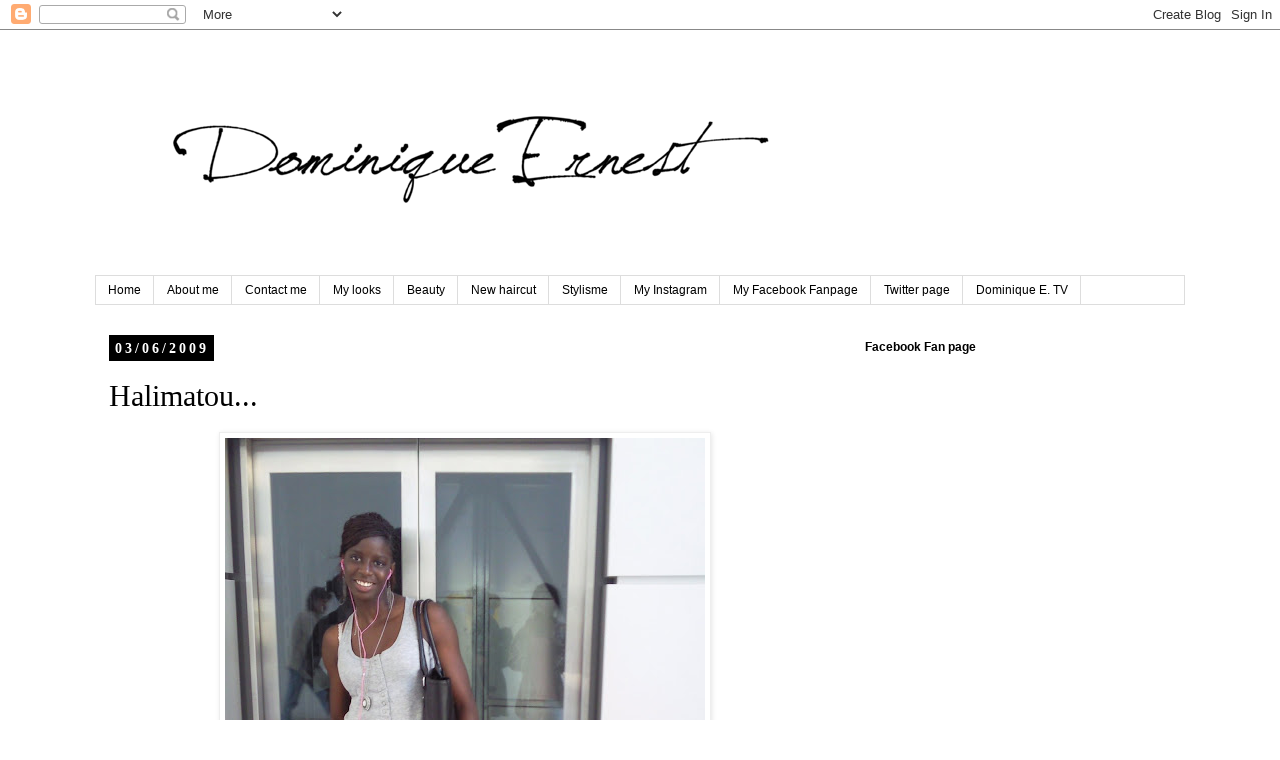

--- FILE ---
content_type: text/html; charset=UTF-8
request_url: https://www.dominique-ernest.com/2009/06/ralimette-like-model.html
body_size: 16237
content:
<!DOCTYPE html>
<html class='v2' dir='ltr' lang='fr'>
<head>
<link href='https://www.blogger.com/static/v1/widgets/335934321-css_bundle_v2.css' rel='stylesheet' type='text/css'/>
<meta content='width=1100' name='viewport'/>
<meta content='text/html; charset=UTF-8' http-equiv='Content-Type'/>
<meta content='blogger' name='generator'/>
<link href='https://www.dominique-ernest.com/favicon.ico' rel='icon' type='image/x-icon'/>
<link href='https://www.dominique-ernest.com/2009/06/ralimette-like-model.html' rel='canonical'/>
<link rel="alternate" type="application/atom+xml" title="Dominique Ernest - Atom" href="https://www.dominique-ernest.com/feeds/posts/default" />
<link rel="alternate" type="application/rss+xml" title="Dominique Ernest - RSS" href="https://www.dominique-ernest.com/feeds/posts/default?alt=rss" />
<link rel="service.post" type="application/atom+xml" title="Dominique Ernest - Atom" href="https://www.blogger.com/feeds/8527833205142882133/posts/default" />

<link rel="alternate" type="application/atom+xml" title="Dominique Ernest - Atom" href="https://www.dominique-ernest.com/feeds/4485077493273876069/comments/default" />
<!--Can't find substitution for tag [blog.ieCssRetrofitLinks]-->
<link href='https://blogger.googleusercontent.com/img/b/R29vZ2xl/AVvXsEhuCj9ePIgOZ_AxFm2or1b41nJnnWYS13Tvwk7OxzYQUy7TYMkVlH29Be5RCBrcAglvUAyJc3Np-Afv2J8fw_Ol44-DSoGa9mNOjM9E31JWLD6tIXIu53_5WObJ95UbtEx6sURPfuP8i8k/s640/Photo0278.jpg' rel='image_src'/>
<meta content='https://www.dominique-ernest.com/2009/06/ralimette-like-model.html' property='og:url'/>
<meta content='Halimatou...' property='og:title'/>
<meta content='    ' property='og:description'/>
<meta content='https://blogger.googleusercontent.com/img/b/R29vZ2xl/AVvXsEhuCj9ePIgOZ_AxFm2or1b41nJnnWYS13Tvwk7OxzYQUy7TYMkVlH29Be5RCBrcAglvUAyJc3Np-Afv2J8fw_Ol44-DSoGa9mNOjM9E31JWLD6tIXIu53_5WObJ95UbtEx6sURPfuP8i8k/w1200-h630-p-k-no-nu/Photo0278.jpg' property='og:image'/>
<title>Dominique Ernest: Halimatou...</title>
<style id='page-skin-1' type='text/css'><!--
/*
-----------------------------------------------
Blogger Template Style
Name:     Simple
Designer: Blogger
URL:      www.blogger.com
----------------------------------------------- */
/* Content
----------------------------------------------- */
body {
font: normal normal 14px 'Times New Roman', Times, FreeSerif, serif;
color: #000000;
background: #ffffff none repeat scroll top left;
padding: 0 0 0 0;
}
html body .region-inner {
min-width: 0;
max-width: 100%;
width: auto;
}
h2 {
font-size: 22px;
}
a:link {
text-decoration:none;
color: #000000;
}
a:visited {
text-decoration:none;
color: #888888;
}
a:hover {
text-decoration:underline;
color: #000000;
}
.body-fauxcolumn-outer .fauxcolumn-inner {
background: transparent none repeat scroll top left;
_background-image: none;
}
.body-fauxcolumn-outer .cap-top {
position: absolute;
z-index: 1;
height: 400px;
width: 100%;
}
.body-fauxcolumn-outer .cap-top .cap-left {
width: 100%;
background: transparent none repeat-x scroll top left;
_background-image: none;
}
.content-outer {
-moz-box-shadow: 0 0 0 rgba(0, 0, 0, .15);
-webkit-box-shadow: 0 0 0 rgba(0, 0, 0, .15);
-goog-ms-box-shadow: 0 0 0 #333333;
box-shadow: 0 0 0 rgba(0, 0, 0, .15);
margin-bottom: 1px;
}
.content-inner {
padding: 10px 40px;
}
.content-inner {
background-color: #ffffff;
}
/* Header
----------------------------------------------- */
.header-outer {
background: transparent none repeat-x scroll 0 -400px;
_background-image: none;
}
.Header h1 {
font: normal normal 14px 'Trebuchet MS',Trebuchet,Verdana,sans-serif;
color: #000000;
text-shadow: 0 0 0 rgba(0, 0, 0, .2);
}
.Header h1 a {
color: #000000;
}
.Header .description {
font-size: 18px;
color: #000000;
}
.header-inner .Header .titlewrapper {
padding: 22px 0;
}
.header-inner .Header .descriptionwrapper {
padding: 0 0;
}
/* Tabs
----------------------------------------------- */
.tabs-inner .section:first-child {
border-top: 0 solid #dddddd;
}
.tabs-inner .section:first-child ul {
margin-top: -1px;
border-top: 1px solid #dddddd;
border-left: 1px solid #dddddd;
border-right: 1px solid #dddddd;
}
.tabs-inner .widget ul {
background: transparent none repeat-x scroll 0 -800px;
_background-image: none;
border-bottom: 1px solid #dddddd;
margin-top: 0;
margin-left: -30px;
margin-right: -30px;
}
.tabs-inner .widget li a {
display: inline-block;
padding: .6em 1em;
font: normal normal 12px 'Trebuchet MS', Trebuchet, Verdana, sans-serif;
color: #000000;
border-left: 1px solid #ffffff;
border-right: 1px solid #dddddd;
}
.tabs-inner .widget li:first-child a {
border-left: none;
}
.tabs-inner .widget li.selected a, .tabs-inner .widget li a:hover {
color: #000000;
background-color: #eeeeee;
text-decoration: none;
}
/* Columns
----------------------------------------------- */
.main-outer {
border-top: 0 solid transparent;
}
.fauxcolumn-left-outer .fauxcolumn-inner {
border-right: 1px solid transparent;
}
.fauxcolumn-right-outer .fauxcolumn-inner {
border-left: 1px solid transparent;
}
/* Headings
----------------------------------------------- */
div.widget > h2,
div.widget h2.title {
margin: 0 0 1em 0;
font: normal bold 12px 'Trebuchet MS',Trebuchet,Verdana,sans-serif;
color: #000000;
}
/* Widgets
----------------------------------------------- */
.widget .zippy {
color: #999999;
text-shadow: 2px 2px 1px rgba(0, 0, 0, .1);
}
.widget .popular-posts ul {
list-style: none;
}
/* Posts
----------------------------------------------- */
h2.date-header {
font: normal bold 14px 'Times New Roman', Times, FreeSerif, serif;
}
.date-header span {
background-color: #000000;
color: #ffffff;
padding: 0.4em;
letter-spacing: 3px;
margin: inherit;
}
.main-inner {
padding-top: 35px;
padding-bottom: 65px;
}
.main-inner .column-center-inner {
padding: 0 0;
}
.main-inner .column-center-inner .section {
margin: 0 1em;
}
.post {
margin: 0 0 45px 0;
}
h3.post-title, .comments h4 {
font: normal normal 30px 'Times New Roman', Times, FreeSerif, serif;
margin: .75em 0 0;
}
.post-body {
font-size: 110%;
line-height: 1.4;
position: relative;
}
.post-body img, .post-body .tr-caption-container, .Profile img, .Image img,
.BlogList .item-thumbnail img {
padding: 2px;
background: #ffffff;
border: 1px solid #eeeeee;
-moz-box-shadow: 1px 1px 5px rgba(0, 0, 0, .1);
-webkit-box-shadow: 1px 1px 5px rgba(0, 0, 0, .1);
box-shadow: 1px 1px 5px rgba(0, 0, 0, .1);
}
.post-body img, .post-body .tr-caption-container {
padding: 5px;
}
.post-body .tr-caption-container {
color: #000000;
}
.post-body .tr-caption-container img {
padding: 0;
background: transparent;
border: none;
-moz-box-shadow: 0 0 0 rgba(0, 0, 0, .1);
-webkit-box-shadow: 0 0 0 rgba(0, 0, 0, .1);
box-shadow: 0 0 0 rgba(0, 0, 0, .1);
}
.post-header {
margin: 0 0 1.5em;
line-height: 1.6;
font-size: 90%;
}
.post-footer {
margin: 20px -2px 0;
padding: 5px 10px;
color: #666666;
background-color: #eeeeee;
border-bottom: 1px solid #eeeeee;
line-height: 1.6;
font-size: 90%;
}
#comments .comment-author {
padding-top: 1.5em;
border-top: 1px solid transparent;
background-position: 0 1.5em;
}
#comments .comment-author:first-child {
padding-top: 0;
border-top: none;
}
.avatar-image-container {
margin: .2em 0 0;
}
#comments .avatar-image-container img {
border: 1px solid #eeeeee;
}
/* Comments
----------------------------------------------- */
.comments .comments-content .icon.blog-author {
background-repeat: no-repeat;
background-image: url([data-uri]);
}
.comments .comments-content .loadmore a {
border-top: 1px solid #999999;
border-bottom: 1px solid #999999;
}
.comments .comment-thread.inline-thread {
background-color: #eeeeee;
}
.comments .continue {
border-top: 2px solid #999999;
}
/* Accents
---------------------------------------------- */
.section-columns td.columns-cell {
border-left: 1px solid transparent;
}
.blog-pager {
background: transparent url(https://resources.blogblog.com/blogblog/data/1kt/simple/paging_dot.png) repeat-x scroll top center;
}
.blog-pager-older-link, .home-link,
.blog-pager-newer-link {
background-color: #ffffff;
padding: 5px;
}
.footer-outer {
border-top: 1px dashed #bbbbbb;
}
/* Mobile
----------------------------------------------- */
body.mobile  {
background-size: auto;
}
.mobile .body-fauxcolumn-outer {
background: transparent none repeat scroll top left;
}
.mobile .body-fauxcolumn-outer .cap-top {
background-size: 100% auto;
}
.mobile .content-outer {
-webkit-box-shadow: 0 0 3px rgba(0, 0, 0, .15);
box-shadow: 0 0 3px rgba(0, 0, 0, .15);
}
.mobile .tabs-inner .widget ul {
margin-left: 0;
margin-right: 0;
}
.mobile .post {
margin: 0;
}
.mobile .main-inner .column-center-inner .section {
margin: 0;
}
.mobile .date-header span {
padding: 0.1em 10px;
margin: 0 -10px;
}
.mobile h3.post-title {
margin: 0;
}
.mobile .blog-pager {
background: transparent none no-repeat scroll top center;
}
.mobile .footer-outer {
border-top: none;
}
.mobile .main-inner, .mobile .footer-inner {
background-color: #ffffff;
}
.mobile-index-contents {
color: #000000;
}
.mobile-link-button {
background-color: #000000;
}
.mobile-link-button a:link, .mobile-link-button a:visited {
color: #ffffff;
}
.mobile .tabs-inner .section:first-child {
border-top: none;
}
.mobile .tabs-inner .PageList .widget-content {
background-color: #eeeeee;
color: #000000;
border-top: 1px solid #dddddd;
border-bottom: 1px solid #dddddd;
}
.mobile .tabs-inner .PageList .widget-content .pagelist-arrow {
border-left: 1px solid #dddddd;
}

--></style>
<style id='template-skin-1' type='text/css'><!--
body {
min-width: 1170px;
}
.content-outer, .content-fauxcolumn-outer, .region-inner {
min-width: 1170px;
max-width: 1170px;
_width: 1170px;
}
.main-inner .columns {
padding-left: 0;
padding-right: 350px;
}
.main-inner .fauxcolumn-center-outer {
left: 0;
right: 350px;
/* IE6 does not respect left and right together */
_width: expression(this.parentNode.offsetWidth -
parseInt("0") -
parseInt("350px") + 'px');
}
.main-inner .fauxcolumn-left-outer {
width: 0;
}
.main-inner .fauxcolumn-right-outer {
width: 350px;
}
.main-inner .column-left-outer {
width: 0;
right: 100%;
margin-left: -0;
}
.main-inner .column-right-outer {
width: 350px;
margin-right: -350px;
}
#layout {
min-width: 0;
}
#layout .content-outer {
min-width: 0;
width: 800px;
}
#layout .region-inner {
min-width: 0;
width: auto;
}
body#layout div.add_widget {
padding: 8px;
}
body#layout div.add_widget a {
margin-left: 32px;
}
--></style>
<link href='https://www.blogger.com/dyn-css/authorization.css?targetBlogID=8527833205142882133&amp;zx=dcc8070c-0bac-4257-af83-589f5f0ec00a' media='none' onload='if(media!=&#39;all&#39;)media=&#39;all&#39;' rel='stylesheet'/><noscript><link href='https://www.blogger.com/dyn-css/authorization.css?targetBlogID=8527833205142882133&amp;zx=dcc8070c-0bac-4257-af83-589f5f0ec00a' rel='stylesheet'/></noscript>
<meta name='google-adsense-platform-account' content='ca-host-pub-1556223355139109'/>
<meta name='google-adsense-platform-domain' content='blogspot.com'/>

<!-- data-ad-client=ca-pub-7471283792452403 -->

</head>
<body class='loading variant-simplysimple'>
<div class='navbar section' id='navbar' name='Navbar'><div class='widget Navbar' data-version='1' id='Navbar1'><script type="text/javascript">
    function setAttributeOnload(object, attribute, val) {
      if(window.addEventListener) {
        window.addEventListener('load',
          function(){ object[attribute] = val; }, false);
      } else {
        window.attachEvent('onload', function(){ object[attribute] = val; });
      }
    }
  </script>
<div id="navbar-iframe-container"></div>
<script type="text/javascript" src="https://apis.google.com/js/platform.js"></script>
<script type="text/javascript">
      gapi.load("gapi.iframes:gapi.iframes.style.bubble", function() {
        if (gapi.iframes && gapi.iframes.getContext) {
          gapi.iframes.getContext().openChild({
              url: 'https://www.blogger.com/navbar/8527833205142882133?po\x3d4485077493273876069\x26origin\x3dhttps://www.dominique-ernest.com',
              where: document.getElementById("navbar-iframe-container"),
              id: "navbar-iframe"
          });
        }
      });
    </script><script type="text/javascript">
(function() {
var script = document.createElement('script');
script.type = 'text/javascript';
script.src = '//pagead2.googlesyndication.com/pagead/js/google_top_exp.js';
var head = document.getElementsByTagName('head')[0];
if (head) {
head.appendChild(script);
}})();
</script>
</div></div>
<div class='body-fauxcolumns'>
<div class='fauxcolumn-outer body-fauxcolumn-outer'>
<div class='cap-top'>
<div class='cap-left'></div>
<div class='cap-right'></div>
</div>
<div class='fauxborder-left'>
<div class='fauxborder-right'></div>
<div class='fauxcolumn-inner'>
</div>
</div>
<div class='cap-bottom'>
<div class='cap-left'></div>
<div class='cap-right'></div>
</div>
</div>
</div>
<div class='content'>
<div class='content-fauxcolumns'>
<div class='fauxcolumn-outer content-fauxcolumn-outer'>
<div class='cap-top'>
<div class='cap-left'></div>
<div class='cap-right'></div>
</div>
<div class='fauxborder-left'>
<div class='fauxborder-right'></div>
<div class='fauxcolumn-inner'>
</div>
</div>
<div class='cap-bottom'>
<div class='cap-left'></div>
<div class='cap-right'></div>
</div>
</div>
</div>
<div class='content-outer'>
<div class='content-cap-top cap-top'>
<div class='cap-left'></div>
<div class='cap-right'></div>
</div>
<div class='fauxborder-left content-fauxborder-left'>
<div class='fauxborder-right content-fauxborder-right'></div>
<div class='content-inner'>
<header>
<div class='header-outer'>
<div class='header-cap-top cap-top'>
<div class='cap-left'></div>
<div class='cap-right'></div>
</div>
<div class='fauxborder-left header-fauxborder-left'>
<div class='fauxborder-right header-fauxborder-right'></div>
<div class='region-inner header-inner'>
<div class='header section' id='header' name='En-tête'><div class='widget Header' data-version='1' id='Header1'>
<div id='header-inner'>
<a href='https://www.dominique-ernest.com/' style='display: block'>
<img alt='Dominique Ernest' height='236px; ' id='Header1_headerimg' src='https://blogger.googleusercontent.com/img/b/R29vZ2xl/AVvXsEj7_Ysur-mlGGg7XO4xfb_3qWi6Og8xUzX1r5G0BHqeeSfXH9iueewGqRlZztT1Bda5AkBIL5EpLYt304pVs1T7V4S7iEXMU5knvu1alsuh2REdYysFKOhmt3rl55SU33b2lb7JReejKzg/s1600/dominique_72.png' style='display: block' width='734px; '/>
</a>
</div>
</div></div>
</div>
</div>
<div class='header-cap-bottom cap-bottom'>
<div class='cap-left'></div>
<div class='cap-right'></div>
</div>
</div>
</header>
<div class='tabs-outer'>
<div class='tabs-cap-top cap-top'>
<div class='cap-left'></div>
<div class='cap-right'></div>
</div>
<div class='fauxborder-left tabs-fauxborder-left'>
<div class='fauxborder-right tabs-fauxborder-right'></div>
<div class='region-inner tabs-inner'>
<div class='tabs section' id='crosscol' name='Toutes les colonnes'><div class='widget PageList' data-version='1' id='PageList1'>
<h2>Pages</h2>
<div class='widget-content'>
<ul>
<li>
<a href='https://www.dominique-ernest.com/'>Home</a>
</li>
<li>
<a href='https://www.dominique-ernest.com/p/about-me.html'>About me</a>
</li>
<li>
<a href='https://www.dominique-ernest.com/p/contact-me.html'>Contact me</a>
</li>
<li>
<a href='https://www.dominique-ernest.com/p/mes-looks.html'>My looks</a>
</li>
<li>
<a href='https://www.dominique-ernest.com/p/makeup.html'>Beauty</a>
</li>
<li>
<a href='https://www.dominique-ernest.com/p/tags.html'>New haircut</a>
</li>
<li>
<a href='https://www.dominique-ernest.com/p/blog-page_31.html'>Stylisme</a>
</li>
<li>
<a href='https://www.instagram.com/ernestdominique/?hl=fr'>My Instagram</a>
</li>
<li>
<a href='https://www.facebook.com/Dominique-Ernest-1957869921152151/'>My Facebook Fanpage</a>
</li>
<li>
<a href='https://twitter.com/Followmebutshut'>Twitter page</a>
</li>
<li>
<a href='https://www.youtube.com/channel/UCV0rk8GCuPMbd4NM_G8QyqA?view_as=subscriber'>Dominique E. TV</a>
</li>
</ul>
<div class='clear'></div>
</div>
</div></div>
<div class='tabs no-items section' id='crosscol-overflow' name='Cross-Column 2'></div>
</div>
</div>
<div class='tabs-cap-bottom cap-bottom'>
<div class='cap-left'></div>
<div class='cap-right'></div>
</div>
</div>
<div class='main-outer'>
<div class='main-cap-top cap-top'>
<div class='cap-left'></div>
<div class='cap-right'></div>
</div>
<div class='fauxborder-left main-fauxborder-left'>
<div class='fauxborder-right main-fauxborder-right'></div>
<div class='region-inner main-inner'>
<div class='columns fauxcolumns'>
<div class='fauxcolumn-outer fauxcolumn-center-outer'>
<div class='cap-top'>
<div class='cap-left'></div>
<div class='cap-right'></div>
</div>
<div class='fauxborder-left'>
<div class='fauxborder-right'></div>
<div class='fauxcolumn-inner'>
</div>
</div>
<div class='cap-bottom'>
<div class='cap-left'></div>
<div class='cap-right'></div>
</div>
</div>
<div class='fauxcolumn-outer fauxcolumn-left-outer'>
<div class='cap-top'>
<div class='cap-left'></div>
<div class='cap-right'></div>
</div>
<div class='fauxborder-left'>
<div class='fauxborder-right'></div>
<div class='fauxcolumn-inner'>
</div>
</div>
<div class='cap-bottom'>
<div class='cap-left'></div>
<div class='cap-right'></div>
</div>
</div>
<div class='fauxcolumn-outer fauxcolumn-right-outer'>
<div class='cap-top'>
<div class='cap-left'></div>
<div class='cap-right'></div>
</div>
<div class='fauxborder-left'>
<div class='fauxborder-right'></div>
<div class='fauxcolumn-inner'>
</div>
</div>
<div class='cap-bottom'>
<div class='cap-left'></div>
<div class='cap-right'></div>
</div>
</div>
<!-- corrects IE6 width calculation -->
<div class='columns-inner'>
<div class='column-center-outer'>
<div class='column-center-inner'>
<div class='main section' id='main' name='Principal'><div class='widget Blog' data-version='1' id='Blog1'>
<div class='blog-posts hfeed'>

          <div class="date-outer">
        
<h2 class='date-header'><span>03/06/2009</span></h2>

          <div class="date-posts">
        
<div class='post-outer'>
<div class='post hentry uncustomized-post-template' itemprop='blogPost' itemscope='itemscope' itemtype='http://schema.org/BlogPosting'>
<meta content='https://blogger.googleusercontent.com/img/b/R29vZ2xl/AVvXsEhuCj9ePIgOZ_AxFm2or1b41nJnnWYS13Tvwk7OxzYQUy7TYMkVlH29Be5RCBrcAglvUAyJc3Np-Afv2J8fw_Ol44-DSoGa9mNOjM9E31JWLD6tIXIu53_5WObJ95UbtEx6sURPfuP8i8k/s640/Photo0278.jpg' itemprop='image_url'/>
<meta content='8527833205142882133' itemprop='blogId'/>
<meta content='4485077493273876069' itemprop='postId'/>
<a name='4485077493273876069'></a>
<h3 class='post-title entry-title' itemprop='name'>
Halimatou...
</h3>
<div class='post-header'>
<div class='post-header-line-1'></div>
</div>
<div class='post-body entry-content' id='post-body-4485077493273876069' itemprop='description articleBody'>
<div dir="ltr" style="text-align: left;" trbidi="on">
<a href="https://blogger.googleusercontent.com/img/b/R29vZ2xl/AVvXsEhuCj9ePIgOZ_AxFm2or1b41nJnnWYS13Tvwk7OxzYQUy7TYMkVlH29Be5RCBrcAglvUAyJc3Np-Afv2J8fw_Ol44-DSoGa9mNOjM9E31JWLD6tIXIu53_5WObJ95UbtEx6sURPfuP8i8k/s1600-h/Photo0278.jpg" onblur="try {parent.deselectBloggerImageGracefully();} catch(e) {}"><img alt="" border="0" height="640" id="BLOGGER_PHOTO_ID_5343012960426070082" src="https://blogger.googleusercontent.com/img/b/R29vZ2xl/AVvXsEhuCj9ePIgOZ_AxFm2or1b41nJnnWYS13Tvwk7OxzYQUy7TYMkVlH29Be5RCBrcAglvUAyJc3Np-Afv2J8fw_Ol44-DSoGa9mNOjM9E31JWLD6tIXIu53_5WObJ95UbtEx6sURPfuP8i8k/s640/Photo0278.jpg" style="display: block; margin-bottom: 10px; margin-left: auto; margin-right: auto; margin-top: 0px; text-align: center;" width="480" /></a><br />
<a href="https://blogger.googleusercontent.com/img/b/R29vZ2xl/AVvXsEgPPoPy2U8KHfayy0gH5OJxfGVZiSGeOLPSQuDXutQxzSqm8Y_vJgaWfWepDdpGB2IJrxkpiKRy9PCJGFoo5HoNHNy9jN8LycExFM7wB2wYW7zTmtAlePqJVfn65bF3KfotlLuLCHvWjes/s1600-h/Photo0277.jpg" onblur="try {parent.deselectBloggerImageGracefully();} catch(e) {}"><img alt="" border="0" height="640" id="BLOGGER_PHOTO_ID_5343012953577893202" src="https://blogger.googleusercontent.com/img/b/R29vZ2xl/AVvXsEgPPoPy2U8KHfayy0gH5OJxfGVZiSGeOLPSQuDXutQxzSqm8Y_vJgaWfWepDdpGB2IJrxkpiKRy9PCJGFoo5HoNHNy9jN8LycExFM7wB2wYW7zTmtAlePqJVfn65bF3KfotlLuLCHvWjes/s640/Photo0277.jpg" style="display: block; margin-bottom: 10px; margin-left: auto; margin-right: auto; margin-top: 0px; text-align: center;" width="480" /></a><br />
<a href="https://blogger.googleusercontent.com/img/b/R29vZ2xl/AVvXsEhJSW-VGeAhmq6F-LiryiW68LiBwqDZ-oiLoov3YomTn0xGA9opvdMfWJIuY8hi-TH_u1ujnPnkmR3x1bzvyTr8dA_lkLGwF4I5grrF9SSgbrMncYP_pmGk72jemRyEOaGH7_PU1kwd6TM/s1600-h/Photo0276.jpg" onblur="try {parent.deselectBloggerImageGracefully();} catch(e) {}"><img alt="" border="0" height="640" id="BLOGGER_PHOTO_ID_5343012952868013618" src="https://blogger.googleusercontent.com/img/b/R29vZ2xl/AVvXsEhJSW-VGeAhmq6F-LiryiW68LiBwqDZ-oiLoov3YomTn0xGA9opvdMfWJIuY8hi-TH_u1ujnPnkmR3x1bzvyTr8dA_lkLGwF4I5grrF9SSgbrMncYP_pmGk72jemRyEOaGH7_PU1kwd6TM/s640/Photo0276.jpg" style="display: block; margin-bottom: 10px; margin-left: auto; margin-right: auto; margin-top: 0px; text-align: center;" width="480" /></a></div>
<div style='clear: both;'></div>
</div>
<div class='post-footer'>
<div class='post-footer-line post-footer-line-1'>
<span class='post-author vcard'>
</span>
<span class='post-timestamp'>
</span>
<span class='post-comment-link'>
</span>
<span class='post-icons'>
</span>
<div class='post-share-buttons goog-inline-block'>
<a class='goog-inline-block share-button sb-email' href='https://www.blogger.com/share-post.g?blogID=8527833205142882133&postID=4485077493273876069&target=email' target='_blank' title='Envoyer par e-mail'><span class='share-button-link-text'>Envoyer par e-mail</span></a><a class='goog-inline-block share-button sb-blog' href='https://www.blogger.com/share-post.g?blogID=8527833205142882133&postID=4485077493273876069&target=blog' onclick='window.open(this.href, "_blank", "height=270,width=475"); return false;' target='_blank' title='BlogThis!'><span class='share-button-link-text'>BlogThis!</span></a><a class='goog-inline-block share-button sb-twitter' href='https://www.blogger.com/share-post.g?blogID=8527833205142882133&postID=4485077493273876069&target=twitter' target='_blank' title='Partager sur X'><span class='share-button-link-text'>Partager sur X</span></a><a class='goog-inline-block share-button sb-facebook' href='https://www.blogger.com/share-post.g?blogID=8527833205142882133&postID=4485077493273876069&target=facebook' onclick='window.open(this.href, "_blank", "height=430,width=640"); return false;' target='_blank' title='Partager sur Facebook'><span class='share-button-link-text'>Partager sur Facebook</span></a><a class='goog-inline-block share-button sb-pinterest' href='https://www.blogger.com/share-post.g?blogID=8527833205142882133&postID=4485077493273876069&target=pinterest' target='_blank' title='Partager sur Pinterest'><span class='share-button-link-text'>Partager sur Pinterest</span></a>
</div>
</div>
<div class='post-footer-line post-footer-line-2'>
<span class='post-labels'>
</span>
</div>
<div class='post-footer-line post-footer-line-3'>
<span class='post-location'>
</span>
</div>
</div>
</div>
<div class='comments' id='comments'>
<a name='comments'></a>
<h4>1&#160;commentaire:</h4>
<div class='comments-content'>
<script async='async' src='' type='text/javascript'></script>
<script type='text/javascript'>
    (function() {
      var items = null;
      var msgs = null;
      var config = {};

// <![CDATA[
      var cursor = null;
      if (items && items.length > 0) {
        cursor = parseInt(items[items.length - 1].timestamp) + 1;
      }

      var bodyFromEntry = function(entry) {
        var text = (entry &&
                    ((entry.content && entry.content.$t) ||
                     (entry.summary && entry.summary.$t))) ||
            '';
        if (entry && entry.gd$extendedProperty) {
          for (var k in entry.gd$extendedProperty) {
            if (entry.gd$extendedProperty[k].name == 'blogger.contentRemoved') {
              return '<span class="deleted-comment">' + text + '</span>';
            }
          }
        }
        return text;
      }

      var parse = function(data) {
        cursor = null;
        var comments = [];
        if (data && data.feed && data.feed.entry) {
          for (var i = 0, entry; entry = data.feed.entry[i]; i++) {
            var comment = {};
            // comment ID, parsed out of the original id format
            var id = /blog-(\d+).post-(\d+)/.exec(entry.id.$t);
            comment.id = id ? id[2] : null;
            comment.body = bodyFromEntry(entry);
            comment.timestamp = Date.parse(entry.published.$t) + '';
            if (entry.author && entry.author.constructor === Array) {
              var auth = entry.author[0];
              if (auth) {
                comment.author = {
                  name: (auth.name ? auth.name.$t : undefined),
                  profileUrl: (auth.uri ? auth.uri.$t : undefined),
                  avatarUrl: (auth.gd$image ? auth.gd$image.src : undefined)
                };
              }
            }
            if (entry.link) {
              if (entry.link[2]) {
                comment.link = comment.permalink = entry.link[2].href;
              }
              if (entry.link[3]) {
                var pid = /.*comments\/default\/(\d+)\?.*/.exec(entry.link[3].href);
                if (pid && pid[1]) {
                  comment.parentId = pid[1];
                }
              }
            }
            comment.deleteclass = 'item-control blog-admin';
            if (entry.gd$extendedProperty) {
              for (var k in entry.gd$extendedProperty) {
                if (entry.gd$extendedProperty[k].name == 'blogger.itemClass') {
                  comment.deleteclass += ' ' + entry.gd$extendedProperty[k].value;
                } else if (entry.gd$extendedProperty[k].name == 'blogger.displayTime') {
                  comment.displayTime = entry.gd$extendedProperty[k].value;
                }
              }
            }
            comments.push(comment);
          }
        }
        return comments;
      };

      var paginator = function(callback) {
        if (hasMore()) {
          var url = config.feed + '?alt=json&v=2&orderby=published&reverse=false&max-results=50';
          if (cursor) {
            url += '&published-min=' + new Date(cursor).toISOString();
          }
          window.bloggercomments = function(data) {
            var parsed = parse(data);
            cursor = parsed.length < 50 ? null
                : parseInt(parsed[parsed.length - 1].timestamp) + 1
            callback(parsed);
            window.bloggercomments = null;
          }
          url += '&callback=bloggercomments';
          var script = document.createElement('script');
          script.type = 'text/javascript';
          script.src = url;
          document.getElementsByTagName('head')[0].appendChild(script);
        }
      };
      var hasMore = function() {
        return !!cursor;
      };
      var getMeta = function(key, comment) {
        if ('iswriter' == key) {
          var matches = !!comment.author
              && comment.author.name == config.authorName
              && comment.author.profileUrl == config.authorUrl;
          return matches ? 'true' : '';
        } else if ('deletelink' == key) {
          return config.baseUri + '/comment/delete/'
               + config.blogId + '/' + comment.id;
        } else if ('deleteclass' == key) {
          return comment.deleteclass;
        }
        return '';
      };

      var replybox = null;
      var replyUrlParts = null;
      var replyParent = undefined;

      var onReply = function(commentId, domId) {
        if (replybox == null) {
          // lazily cache replybox, and adjust to suit this style:
          replybox = document.getElementById('comment-editor');
          if (replybox != null) {
            replybox.height = '250px';
            replybox.style.display = 'block';
            replyUrlParts = replybox.src.split('#');
          }
        }
        if (replybox && (commentId !== replyParent)) {
          replybox.src = '';
          document.getElementById(domId).insertBefore(replybox, null);
          replybox.src = replyUrlParts[0]
              + (commentId ? '&parentID=' + commentId : '')
              + '#' + replyUrlParts[1];
          replyParent = commentId;
        }
      };

      var hash = (window.location.hash || '#').substring(1);
      var startThread, targetComment;
      if (/^comment-form_/.test(hash)) {
        startThread = hash.substring('comment-form_'.length);
      } else if (/^c[0-9]+$/.test(hash)) {
        targetComment = hash.substring(1);
      }

      // Configure commenting API:
      var configJso = {
        'maxDepth': config.maxThreadDepth
      };
      var provider = {
        'id': config.postId,
        'data': items,
        'loadNext': paginator,
        'hasMore': hasMore,
        'getMeta': getMeta,
        'onReply': onReply,
        'rendered': true,
        'initComment': targetComment,
        'initReplyThread': startThread,
        'config': configJso,
        'messages': msgs
      };

      var render = function() {
        if (window.goog && window.goog.comments) {
          var holder = document.getElementById('comment-holder');
          window.goog.comments.render(holder, provider);
        }
      };

      // render now, or queue to render when library loads:
      if (window.goog && window.goog.comments) {
        render();
      } else {
        window.goog = window.goog || {};
        window.goog.comments = window.goog.comments || {};
        window.goog.comments.loadQueue = window.goog.comments.loadQueue || [];
        window.goog.comments.loadQueue.push(render);
      }
    })();
// ]]>
  </script>
<div id='comment-holder'>
<div class="comment-thread toplevel-thread"><ol id="top-ra"><li class="comment" id="c7495647437612060747"><div class="avatar-image-container"><img src="//resources.blogblog.com/img/blank.gif" alt=""/></div><div class="comment-block"><div class="comment-header"><cite class="user">Anonyme</cite><span class="icon user "></span><span class="datetime secondary-text"><a rel="nofollow" href="https://www.dominique-ernest.com/2009/06/ralimette-like-model.html?showComment=1247335792702#c7495647437612060747">11 juillet 2009 à 11:09</a></span></div><p class="comment-content">yoo!! it&#39;s me!!!! : )</p><span class="comment-actions secondary-text"><a class="comment-reply" target="_self" data-comment-id="7495647437612060747">Répondre</a><span class="item-control blog-admin blog-admin pid-2017234400"><a target="_self" href="https://www.blogger.com/comment/delete/8527833205142882133/7495647437612060747">Supprimer</a></span></span></div><div class="comment-replies"><div id="c7495647437612060747-rt" class="comment-thread inline-thread hidden"><span class="thread-toggle thread-expanded"><span class="thread-arrow"></span><span class="thread-count"><a target="_self">Réponses</a></span></span><ol id="c7495647437612060747-ra" class="thread-chrome thread-expanded"><div></div><div id="c7495647437612060747-continue" class="continue"><a class="comment-reply" target="_self" data-comment-id="7495647437612060747">Répondre</a></div></ol></div></div><div class="comment-replybox-single" id="c7495647437612060747-ce"></div></li></ol><div id="top-continue" class="continue"><a class="comment-reply" target="_self">Ajouter un commentaire</a></div><div class="comment-replybox-thread" id="top-ce"></div><div class="loadmore hidden" data-post-id="4485077493273876069"><a target="_self">Charger la suite...</a></div></div>
</div>
</div>
<p class='comment-footer'>
<div class='comment-form'>
<a name='comment-form'></a>
<p>
</p>
<a href='https://www.blogger.com/comment/frame/8527833205142882133?po=4485077493273876069&hl=fr&saa=85391&origin=https://www.dominique-ernest.com' id='comment-editor-src'></a>
<iframe allowtransparency='true' class='blogger-iframe-colorize blogger-comment-from-post' frameborder='0' height='410px' id='comment-editor' name='comment-editor' src='' width='100%'></iframe>
<script src='https://www.blogger.com/static/v1/jsbin/2830521187-comment_from_post_iframe.js' type='text/javascript'></script>
<script type='text/javascript'>
      BLOG_CMT_createIframe('https://www.blogger.com/rpc_relay.html');
    </script>
</div>
</p>
<div id='backlinks-container'>
<div id='Blog1_backlinks-container'>
</div>
</div>
</div>
</div>

        </div></div>
      
</div>
<div class='blog-pager' id='blog-pager'>
<span id='blog-pager-newer-link'>
<a class='blog-pager-newer-link' href='https://www.dominique-ernest.com/2009/06/soon.html' id='Blog1_blog-pager-newer-link' title='Article plus récent'>Article plus récent</a>
</span>
<span id='blog-pager-older-link'>
<a class='blog-pager-older-link' href='https://www.dominique-ernest.com/2009/05/blog-post_30.html' id='Blog1_blog-pager-older-link' title='Article plus ancien'>Article plus ancien</a>
</span>
<a class='home-link' href='https://www.dominique-ernest.com/'>Accueil</a>
</div>
<div class='clear'></div>
<div class='post-feeds'>
<div class='feed-links'>
Inscription à :
<a class='feed-link' href='https://www.dominique-ernest.com/feeds/4485077493273876069/comments/default' target='_blank' type='application/atom+xml'>Publier les commentaires (Atom)</a>
</div>
</div>
</div></div>
</div>
</div>
<div class='column-left-outer'>
<div class='column-left-inner'>
<aside>
</aside>
</div>
</div>
<div class='column-right-outer'>
<div class='column-right-inner'>
<aside>
<div class='sidebar section' id='sidebar-right-1'><div class='widget HTML' data-version='1' id='HTML2'>
<h2 class='title'>Facebook Fan page</h2>
<div class='widget-content'>
<iframe src="https://www.facebook.com/plugins/page.php?href=https%3A%2F%2Fwww.facebook.com%2FDominique.ER%2F&tabs=timeline&width=340&height=500&small_header=false&adapt_container_width=true&hide_cover=false&show_facepile=true&appId" width="340" height="500" style="border:none;overflow:hidden" scrolling="no" frameborder="0" allowtransparency="true" allow="encrypted-media"></iframe>
</div>
<div class='clear'></div>
</div><div class='widget PopularPosts' data-version='1' id='PopularPosts1'>
<h2>Articles les plus consultés</h2>
<div class='widget-content popular-posts'>
<ul>
<li>
<div class='item-thumbnail-only'>
<div class='item-thumbnail'>
<a href='https://www.dominique-ernest.com/2011/06/inspiration-of-day-shaun-ross-and.html' target='_blank'>
<img alt='' border='0' src='https://blogger.googleusercontent.com/img/b/R29vZ2xl/AVvXsEj2hhXqhzE_W2J9let4qBhQl7hpWOHe5VpbIFK7p0f2SJq_nO7U3OPMKFSdEx0YrFYdmVH-2Cfxd6CvaJW5AdHkA7WZTMyrP1K6oHwhaMYvZ4_lT0UdwcTKrYGhBeNLRR_x3UrJPzGWf2Wb/w72-h72-p-k-no-nu/600full-diandra-forrest.jpg'/>
</a>
</div>
<div class='item-title'><a href='https://www.dominique-ernest.com/2011/06/inspiration-of-day-shaun-ross-and.html'>Inspiration of the day: Shaun Ross and Diandra Forrest...</a></div>
</div>
<div style='clear: both;'></div>
</li>
<li>
<div class='item-thumbnail-only'>
<div class='item-thumbnail'>
<a href='https://www.dominique-ernest.com/2013/01/the-kooples-collection-printempsete-2013.html' target='_blank'>
<img alt='' border='0' src='https://blogger.googleusercontent.com/img/b/R29vZ2xl/AVvXsEjx1UT_W_7aLJqp2r2ew4JE_EOftPOz4A2edImCOeeq5RIekkwuR-C_1qpFL15ssiGTR3Pvq4HwqF14AH_BP77UzuXfXPEiYDFFtSHQQz4WpL_IOo-pqy848ABVQdGUymmLekY5ldPIfRkK/w72-h72-p-k-no-nu/THE-KOOPLES-2013-COUPLE-.png'/>
</a>
</div>
<div class='item-title'><a href='https://www.dominique-ernest.com/2013/01/the-kooples-collection-printempsete-2013.html'>The Kooples Collection Printemps/Eté 2013...</a></div>
</div>
<div style='clear: both;'></div>
</li>
<li>
<div class='item-thumbnail-only'>
<div class='item-thumbnail'>
<a href='https://www.dominique-ernest.com/2010/09/inspiration-of-day-etienne-dumont.html' target='_blank'>
<img alt='' border='0' src='https://blogger.googleusercontent.com/img/b/R29vZ2xl/AVvXsEgjFi1dTTaMHCHLmmuD8uA_IUDiqkZz4b4d9yaUzuCh26iA5WCdSv_4cU1QPFSDumneeR-_dyPFKSI_EqjEvs95D5nblbdCTbHACf7rP7jHnAzyqMP-nAcsHm0SLjDhaG52l4XekW0ICWdc/w72-h72-p-k-no-nu/5+Etienne_Dumont_OV_02.jpg'/>
</a>
</div>
<div class='item-title'><a href='https://www.dominique-ernest.com/2010/09/inspiration-of-day-etienne-dumont.html'>Inspiration of the day: Etienne Dumont...</a></div>
</div>
<div style='clear: both;'></div>
</li>
<li>
<div class='item-thumbnail-only'>
<div class='item-thumbnail'>
<a href='https://www.dominique-ernest.com/2011/06/wah-nail.html' target='_blank'>
<img alt='' border='0' src='https://blogger.googleusercontent.com/img/b/R29vZ2xl/AVvXsEglD4tvbefLI3bZLw9zsw9Eg9Wv2s48O6fFkmfLut-mCTrGGuTfYRDzr5tZ49i3m5NHvnvC-7kD0JvzbKGsu6B_dKaO_qJiwt1WmiO3-cvUd37bAQKShr4QEFOBfx8tqiuAiiZMbG5lUIJt/w72-h72-p-k-no-nu/wah_logo.jpg'/>
</a>
</div>
<div class='item-title'><a href='https://www.dominique-ernest.com/2011/06/wah-nail.html'>Wah Nail...</a></div>
</div>
<div style='clear: both;'></div>
</li>
<li>
<div class='item-thumbnail-only'>
<div class='item-thumbnail'>
<a href='https://www.dominique-ernest.com/2010/06/cardigan-h-men-shirt-h-jeans-cheap.html' target='_blank'>
<img alt='' border='0' src='https://blogger.googleusercontent.com/img/b/R29vZ2xl/AVvXsEisRnRnrawwaE2u77Wqt1jZlbh5TeVOSPbj4CGOzaGNjGAFHy-58DGwwR1xJIc9G-IZn6jOF0IF1SluDGxOIlmzqR_Y6VDtJyc6RZ5taGx9hzONDnG7LhDjF_5SW866ShOHvMdADt5brlc/w72-h72-p-k-no-nu/Photo+du+64007521-06-+%C3%A0+17.46.jpg'/>
</a>
</div>
<div class='item-title'><a href='https://www.dominique-ernest.com/2010/06/cardigan-h-men-shirt-h-jeans-cheap.html'>Tu n'as pas changé... mais moi si...</a></div>
</div>
<div style='clear: both;'></div>
</li>
<li>
<div class='item-thumbnail-only'>
<div class='item-thumbnail'>
<a href='https://www.dominique-ernest.com/2012/03/inspiration-of-day-gillian-zinser.html' target='_blank'>
<img alt='' border='0' src='https://blogger.googleusercontent.com/img/b/R29vZ2xl/AVvXsEh2qPCLlSdIcU63mAesbvUKSiOXGpo6mixXLZoI0_XmNdNu-TEMOmgQGAiO4PX2jk0okAUVu2QW-ut7hcxoJJvFapv5uuakdRzhynXDJzz5QdTorNxcqIUNQtVAcDiEACG3-EnjrpzeHsc/w72-h72-p-k-no-nu/gillian.jpg'/>
</a>
</div>
<div class='item-title'><a href='https://www.dominique-ernest.com/2012/03/inspiration-of-day-gillian-zinser.html'>Inspiration of the day: Gillian Zinser...</a></div>
</div>
<div style='clear: both;'></div>
</li>
<li>
<div class='item-thumbnail-only'>
<div class='item-thumbnail'>
<a href='https://www.dominique-ernest.com/2009/06/oh-mon-bateau-oh-oooh-ohtu-es-le-plus.html' target='_blank'>
<img alt='' border='0' src='https://blogger.googleusercontent.com/img/b/R29vZ2xl/AVvXsEhYFaEDN4dJWwL09FohF3ZChhcUw9VRGvflcJ0iNzdwFQmwRqtE2tM1vPwpUi8YF7Y7KSl4p3atBhn8_DZBL810ZMZJm6enc8uArAdbsL9kPlH6ZG2sGkdavOrLZ11IDz-Ba3gHbRqbtzI/w72-h72-p-k-no-nu/Photo0354.jpg'/>
</a>
</div>
<div class='item-title'><a href='https://www.dominique-ernest.com/2009/06/oh-mon-bateau-oh-oooh-ohtu-es-le-plus.html'>Tu es le plus beau des bateaux...</a></div>
</div>
<div style='clear: both;'></div>
</li>
<li>
<div class='item-thumbnail-only'>
<div class='item-thumbnail'>
<a href='https://www.dominique-ernest.com/2015/03/on-parle-coiffure-avec-le-crochet.html' target='_blank'>
<img alt='' border='0' src='https://blogger.googleusercontent.com/img/b/R29vZ2xl/AVvXsEj6PjBajGSGTwib6n25l03cPki5M4l9pjY_N6kcsmSR3AulEazpe9g9gkkgxzxnOPPP7fBkXV2lRirZ37rgG4-7pFZ1QqSaBhKECm-O0nwqnYVYIdnCc3cRktSDZMQRqc02wDC6yiVWaEY/w72-h72-p-k-no-nu/IMG_20150225_141312.jpg'/>
</a>
</div>
<div class='item-title'><a href='https://www.dominique-ernest.com/2015/03/on-parle-coiffure-avec-le-crochet.html'>On parle coiffure avec... le crochet braids avec des mèches Kanekalon...</a></div>
</div>
<div style='clear: both;'></div>
</li>
<li>
<div class='item-thumbnail-only'>
<div class='item-thumbnail'>
<a href='https://www.dominique-ernest.com/2017/07/talent-suivre-domking.html' target='_blank'>
<img alt='' border='0' src='https://blogger.googleusercontent.com/img/b/R29vZ2xl/AVvXsEgZXHMFSMQCs2ZBgGq1obvNmKvGEfBDNLNr1lBZWCvNKKyNdmJ_uMGOntUhHk_ndAx2wMdlV1JqzEurfqYXdiU_NwPMvY3Xr-7b5YuOldykmDO-FbnJDRavHhkm0BZzMQJa7ABcz4vNkbmh/w72-h72-p-k-no-nu/DomKing+Force%25CC%2581ment.jpg'/>
</a>
</div>
<div class='item-title'><a href='https://www.dominique-ernest.com/2017/07/talent-suivre-domking.html'>Talent à suivre: DomKing </a></div>
</div>
<div style='clear: both;'></div>
</li>
<li>
<div class='item-thumbnail-only'>
<div class='item-thumbnail'>
<a href='https://www.dominique-ernest.com/2012/07/zadig-voltaire-lookook-automnehiver.html' target='_blank'>
<img alt='' border='0' src='https://blogger.googleusercontent.com/img/b/R29vZ2xl/AVvXsEg9EKhslIKPrEJNPDdXSIFr11-UTmrFksyFY7YNGOYASQRstu20GhTVQ8Q83n665ao2OkalAFndUJGsS83Ii_bMO0J-04Jx3z2Ws7F24LX3tIDiWHUyVLQ0eCU2Cc85DjDdpjluFakfmEv6/w72-h72-p-k-no-nu/zadig-et-voltaire-automne-hiver-2012-2013-.jpg'/>
</a>
</div>
<div class='item-title'><a href='https://www.dominique-ernest.com/2012/07/zadig-voltaire-lookook-automnehiver.html'>Zadig & Voltaire: Lookook Automne/Hiver 2012-2013...</a></div>
</div>
<div style='clear: both;'></div>
</li>
</ul>
<div class='clear'></div>
</div>
</div><div class='widget BlogSearch' data-version='1' id='BlogSearch1'>
<h2 class='title'>Rechercher dans ce blog</h2>
<div class='widget-content'>
<div id='BlogSearch1_form'>
<form action='https://www.dominique-ernest.com/search' class='gsc-search-box' target='_top'>
<table cellpadding='0' cellspacing='0' class='gsc-search-box'>
<tbody>
<tr>
<td class='gsc-input'>
<input autocomplete='off' class='gsc-input' name='q' size='10' title='search' type='text' value=''/>
</td>
<td class='gsc-search-button'>
<input class='gsc-search-button' title='search' type='submit' value='Rechercher'/>
</td>
</tr>
</tbody>
</table>
</form>
</div>
</div>
<div class='clear'></div>
</div><div class='widget Label' data-version='1' id='Label1'>
<h2>Categories</h2>
<div class='widget-content cloud-label-widget-content'>
<span class='label-size label-size-5'>
<a dir='ltr' href='https://www.dominique-ernest.com/search/label/Looks'>Looks</a>
<span class='label-count' dir='ltr'>(98)</span>
</span>
<span class='label-size label-size-5'>
<a dir='ltr' href='https://www.dominique-ernest.com/search/label/Style'>Style</a>
<span class='label-count' dir='ltr'>(79)</span>
</span>
<span class='label-size label-size-5'>
<a dir='ltr' href='https://www.dominique-ernest.com/search/label/OOTD'>OOTD</a>
<span class='label-count' dir='ltr'>(76)</span>
</span>
<span class='label-size label-size-5'>
<a dir='ltr' href='https://www.dominique-ernest.com/search/label/Fashion'>Fashion</a>
<span class='label-count' dir='ltr'>(72)</span>
</span>
<span class='label-size label-size-5'>
<a dir='ltr' href='https://www.dominique-ernest.com/search/label/Outfits'>Outfits</a>
<span class='label-count' dir='ltr'>(67)</span>
</span>
<span class='label-size label-size-5'>
<a dir='ltr' href='https://www.dominique-ernest.com/search/label/featured'>featured</a>
<span class='label-count' dir='ltr'>(59)</span>
</span>
<span class='label-size label-size-4'>
<a dir='ltr' href='https://www.dominique-ernest.com/search/label/Photographie'>Photographie</a>
<span class='label-count' dir='ltr'>(53)</span>
</span>
<span class='label-size label-size-4'>
<a dir='ltr' href='https://www.dominique-ernest.com/search/label/Mode'>Mode</a>
<span class='label-count' dir='ltr'>(52)</span>
</span>
<span class='label-size label-size-4'>
<a dir='ltr' href='https://www.dominique-ernest.com/search/label/Haircut'>Haircut</a>
<span class='label-count' dir='ltr'>(46)</span>
</span>
<span class='label-size label-size-4'>
<a dir='ltr' href='https://www.dominique-ernest.com/search/label/streetstyle'>streetstyle</a>
<span class='label-count' dir='ltr'>(41)</span>
</span>
<span class='label-size label-size-4'>
<a dir='ltr' href='https://www.dominique-ernest.com/search/label/Beaut%C3%A9'>Beauté</a>
<span class='label-count' dir='ltr'>(35)</span>
</span>
<span class='label-size label-size-4'>
<a dir='ltr' href='https://www.dominique-ernest.com/search/label/hairstyle'>hairstyle</a>
<span class='label-count' dir='ltr'>(34)</span>
</span>
<span class='label-size label-size-4'>
<a dir='ltr' href='https://www.dominique-ernest.com/search/label/Passion'>Passion</a>
<span class='label-count' dir='ltr'>(27)</span>
</span>
<span class='label-size label-size-4'>
<a dir='ltr' href='https://www.dominique-ernest.com/search/label/New%20in%20my%20closet'>New in my closet</a>
<span class='label-count' dir='ltr'>(26)</span>
</span>
<span class='label-size label-size-4'>
<a dir='ltr' href='https://www.dominique-ernest.com/search/label/lifestyle'>lifestyle</a>
<span class='label-count' dir='ltr'>(26)</span>
</span>
<span class='label-size label-size-4'>
<a dir='ltr' href='https://www.dominique-ernest.com/search/label/Accessoires'>Accessoires</a>
<span class='label-count' dir='ltr'>(20)</span>
</span>
<span class='label-size label-size-4'>
<a dir='ltr' href='https://www.dominique-ernest.com/search/label/Event'>Event</a>
<span class='label-count' dir='ltr'>(18)</span>
</span>
<span class='label-size label-size-3'>
<a dir='ltr' href='https://www.dominique-ernest.com/search/label/Art'>Art</a>
<span class='label-count' dir='ltr'>(14)</span>
</span>
<span class='label-size label-size-3'>
<a dir='ltr' href='https://www.dominique-ernest.com/search/label/D%C3%A9couverte'>Découverte</a>
<span class='label-count' dir='ltr'>(14)</span>
</span>
<span class='label-size label-size-3'>
<a dir='ltr' href='https://www.dominique-ernest.com/search/label/Musique'>Musique</a>
<span class='label-count' dir='ltr'>(8)</span>
</span>
<span class='label-size label-size-3'>
<a dir='ltr' href='https://www.dominique-ernest.com/search/label/Soin%20de%20la%20peau'>Soin de la peau</a>
<span class='label-count' dir='ltr'>(8)</span>
</span>
<span class='label-size label-size-3'>
<a dir='ltr' href='https://www.dominique-ernest.com/search/label/Film'>Film</a>
<span class='label-count' dir='ltr'>(7)</span>
</span>
<span class='label-size label-size-3'>
<a dir='ltr' href='https://www.dominique-ernest.com/search/label/Mother%27s%20life'>Mother&#39;s life</a>
<span class='label-count' dir='ltr'>(7)</span>
</span>
<span class='label-size label-size-2'>
<a dir='ltr' href='https://www.dominique-ernest.com/search/label/Culture'>Culture</a>
<span class='label-count' dir='ltr'>(3)</span>
</span>
<span class='label-size label-size-2'>
<a dir='ltr' href='https://www.dominique-ernest.com/search/label/Humour'>Humour</a>
<span class='label-count' dir='ltr'>(3)</span>
</span>
<span class='label-size label-size-2'>
<a dir='ltr' href='https://www.dominique-ernest.com/search/label/D%C3%A9fil%C3%A9'>Défilé</a>
<span class='label-count' dir='ltr'>(2)</span>
</span>
<span class='label-size label-size-2'>
<a dir='ltr' href='https://www.dominique-ernest.com/search/label/Inspiration%20of%20the%20day'>Inspiration of the day</a>
<span class='label-count' dir='ltr'>(2)</span>
</span>
<span class='label-size label-size-2'>
<a dir='ltr' href='https://www.dominique-ernest.com/search/label/Talent%20%C3%A0%20suivre'>Talent à suivre</a>
<span class='label-count' dir='ltr'>(2)</span>
</span>
<span class='label-size label-size-2'>
<a dir='ltr' href='https://www.dominique-ernest.com/search/label/couple'>couple</a>
<span class='label-count' dir='ltr'>(2)</span>
</span>
<span class='label-size label-size-1'>
<a dir='ltr' href='https://www.dominique-ernest.com/search/label/Haicut'>Haicut</a>
<span class='label-count' dir='ltr'>(1)</span>
</span>
<span class='label-size label-size-1'>
<a dir='ltr' href='https://www.dominique-ernest.com/search/label/Soin%20des%20cheveux'>Soin des cheveux</a>
<span class='label-count' dir='ltr'>(1)</span>
</span>
<div class='clear'></div>
</div>
</div><div class='widget BlogArchive' data-version='1' id='BlogArchive1'>
<h2>Archive</h2>
<div class='widget-content'>
<div id='ArchiveList'>
<div id='BlogArchive1_ArchiveList'>
<select id='BlogArchive1_ArchiveMenu'>
<option value=''>Archive</option>
<option value='https://www.dominique-ernest.com/2009/05/'>mai 2009 (23)</option>
<option value='https://www.dominique-ernest.com/2009/06/'>juin 2009 (15)</option>
<option value='https://www.dominique-ernest.com/2009/07/'>juillet 2009 (3)</option>
<option value='https://www.dominique-ernest.com/2009/08/'>août 2009 (1)</option>
<option value='https://www.dominique-ernest.com/2009/11/'>novembre 2009 (12)</option>
<option value='https://www.dominique-ernest.com/2009/12/'>décembre 2009 (8)</option>
<option value='https://www.dominique-ernest.com/2010/01/'>janvier 2010 (7)</option>
<option value='https://www.dominique-ernest.com/2010/02/'>février 2010 (3)</option>
<option value='https://www.dominique-ernest.com/2010/03/'>mars 2010 (4)</option>
<option value='https://www.dominique-ernest.com/2010/04/'>avril 2010 (2)</option>
<option value='https://www.dominique-ernest.com/2010/05/'>mai 2010 (2)</option>
<option value='https://www.dominique-ernest.com/2010/06/'>juin 2010 (8)</option>
<option value='https://www.dominique-ernest.com/2010/07/'>juillet 2010 (9)</option>
<option value='https://www.dominique-ernest.com/2010/08/'>août 2010 (7)</option>
<option value='https://www.dominique-ernest.com/2010/09/'>septembre 2010 (9)</option>
<option value='https://www.dominique-ernest.com/2010/10/'>octobre 2010 (10)</option>
<option value='https://www.dominique-ernest.com/2010/11/'>novembre 2010 (4)</option>
<option value='https://www.dominique-ernest.com/2010/12/'>décembre 2010 (1)</option>
<option value='https://www.dominique-ernest.com/2011/01/'>janvier 2011 (17)</option>
<option value='https://www.dominique-ernest.com/2011/02/'>février 2011 (12)</option>
<option value='https://www.dominique-ernest.com/2011/03/'>mars 2011 (15)</option>
<option value='https://www.dominique-ernest.com/2011/04/'>avril 2011 (8)</option>
<option value='https://www.dominique-ernest.com/2011/05/'>mai 2011 (30)</option>
<option value='https://www.dominique-ernest.com/2011/06/'>juin 2011 (32)</option>
<option value='https://www.dominique-ernest.com/2011/07/'>juillet 2011 (19)</option>
<option value='https://www.dominique-ernest.com/2011/08/'>août 2011 (15)</option>
<option value='https://www.dominique-ernest.com/2011/09/'>septembre 2011 (14)</option>
<option value='https://www.dominique-ernest.com/2011/10/'>octobre 2011 (20)</option>
<option value='https://www.dominique-ernest.com/2011/11/'>novembre 2011 (12)</option>
<option value='https://www.dominique-ernest.com/2011/12/'>décembre 2011 (11)</option>
<option value='https://www.dominique-ernest.com/2012/01/'>janvier 2012 (20)</option>
<option value='https://www.dominique-ernest.com/2012/02/'>février 2012 (26)</option>
<option value='https://www.dominique-ernest.com/2012/03/'>mars 2012 (12)</option>
<option value='https://www.dominique-ernest.com/2012/04/'>avril 2012 (19)</option>
<option value='https://www.dominique-ernest.com/2012/05/'>mai 2012 (29)</option>
<option value='https://www.dominique-ernest.com/2012/06/'>juin 2012 (35)</option>
<option value='https://www.dominique-ernest.com/2012/07/'>juillet 2012 (20)</option>
<option value='https://www.dominique-ernest.com/2012/08/'>août 2012 (34)</option>
<option value='https://www.dominique-ernest.com/2012/09/'>septembre 2012 (20)</option>
<option value='https://www.dominique-ernest.com/2012/10/'>octobre 2012 (39)</option>
<option value='https://www.dominique-ernest.com/2012/11/'>novembre 2012 (23)</option>
<option value='https://www.dominique-ernest.com/2012/12/'>décembre 2012 (25)</option>
<option value='https://www.dominique-ernest.com/2013/01/'>janvier 2013 (24)</option>
<option value='https://www.dominique-ernest.com/2013/02/'>février 2013 (35)</option>
<option value='https://www.dominique-ernest.com/2013/03/'>mars 2013 (42)</option>
<option value='https://www.dominique-ernest.com/2013/04/'>avril 2013 (28)</option>
<option value='https://www.dominique-ernest.com/2013/05/'>mai 2013 (37)</option>
<option value='https://www.dominique-ernest.com/2013/06/'>juin 2013 (25)</option>
<option value='https://www.dominique-ernest.com/2013/07/'>juillet 2013 (22)</option>
<option value='https://www.dominique-ernest.com/2013/08/'>août 2013 (25)</option>
<option value='https://www.dominique-ernest.com/2013/09/'>septembre 2013 (17)</option>
<option value='https://www.dominique-ernest.com/2013/10/'>octobre 2013 (29)</option>
<option value='https://www.dominique-ernest.com/2013/11/'>novembre 2013 (18)</option>
<option value='https://www.dominique-ernest.com/2013/12/'>décembre 2013 (19)</option>
<option value='https://www.dominique-ernest.com/2014/01/'>janvier 2014 (24)</option>
<option value='https://www.dominique-ernest.com/2014/02/'>février 2014 (24)</option>
<option value='https://www.dominique-ernest.com/2014/03/'>mars 2014 (25)</option>
<option value='https://www.dominique-ernest.com/2014/04/'>avril 2014 (21)</option>
<option value='https://www.dominique-ernest.com/2014/05/'>mai 2014 (22)</option>
<option value='https://www.dominique-ernest.com/2014/06/'>juin 2014 (22)</option>
<option value='https://www.dominique-ernest.com/2014/07/'>juillet 2014 (11)</option>
<option value='https://www.dominique-ernest.com/2014/08/'>août 2014 (8)</option>
<option value='https://www.dominique-ernest.com/2014/09/'>septembre 2014 (13)</option>
<option value='https://www.dominique-ernest.com/2014/10/'>octobre 2014 (12)</option>
<option value='https://www.dominique-ernest.com/2014/11/'>novembre 2014 (14)</option>
<option value='https://www.dominique-ernest.com/2014/12/'>décembre 2014 (4)</option>
<option value='https://www.dominique-ernest.com/2015/01/'>janvier 2015 (7)</option>
<option value='https://www.dominique-ernest.com/2015/02/'>février 2015 (5)</option>
<option value='https://www.dominique-ernest.com/2015/03/'>mars 2015 (9)</option>
<option value='https://www.dominique-ernest.com/2015/04/'>avril 2015 (9)</option>
<option value='https://www.dominique-ernest.com/2015/05/'>mai 2015 (7)</option>
<option value='https://www.dominique-ernest.com/2015/06/'>juin 2015 (8)</option>
<option value='https://www.dominique-ernest.com/2015/07/'>juillet 2015 (8)</option>
<option value='https://www.dominique-ernest.com/2015/09/'>septembre 2015 (10)</option>
<option value='https://www.dominique-ernest.com/2015/10/'>octobre 2015 (5)</option>
<option value='https://www.dominique-ernest.com/2015/11/'>novembre 2015 (4)</option>
<option value='https://www.dominique-ernest.com/2015/12/'>décembre 2015 (5)</option>
<option value='https://www.dominique-ernest.com/2016/01/'>janvier 2016 (2)</option>
<option value='https://www.dominique-ernest.com/2016/03/'>mars 2016 (1)</option>
<option value='https://www.dominique-ernest.com/2016/04/'>avril 2016 (2)</option>
<option value='https://www.dominique-ernest.com/2016/05/'>mai 2016 (1)</option>
<option value='https://www.dominique-ernest.com/2016/06/'>juin 2016 (1)</option>
<option value='https://www.dominique-ernest.com/2016/07/'>juillet 2016 (3)</option>
<option value='https://www.dominique-ernest.com/2016/08/'>août 2016 (2)</option>
<option value='https://www.dominique-ernest.com/2016/09/'>septembre 2016 (2)</option>
<option value='https://www.dominique-ernest.com/2016/10/'>octobre 2016 (4)</option>
<option value='https://www.dominique-ernest.com/2016/11/'>novembre 2016 (1)</option>
<option value='https://www.dominique-ernest.com/2016/12/'>décembre 2016 (1)</option>
<option value='https://www.dominique-ernest.com/2017/01/'>janvier 2017 (1)</option>
<option value='https://www.dominique-ernest.com/2017/04/'>avril 2017 (3)</option>
<option value='https://www.dominique-ernest.com/2017/05/'>mai 2017 (9)</option>
<option value='https://www.dominique-ernest.com/2017/06/'>juin 2017 (8)</option>
<option value='https://www.dominique-ernest.com/2017/07/'>juillet 2017 (7)</option>
<option value='https://www.dominique-ernest.com/2017/08/'>août 2017 (5)</option>
<option value='https://www.dominique-ernest.com/2017/09/'>septembre 2017 (1)</option>
<option value='https://www.dominique-ernest.com/2017/10/'>octobre 2017 (1)</option>
<option value='https://www.dominique-ernest.com/2017/11/'>novembre 2017 (2)</option>
<option value='https://www.dominique-ernest.com/2017/12/'>décembre 2017 (3)</option>
<option value='https://www.dominique-ernest.com/2018/01/'>janvier 2018 (4)</option>
<option value='https://www.dominique-ernest.com/2018/02/'>février 2018 (4)</option>
<option value='https://www.dominique-ernest.com/2018/05/'>mai 2018 (3)</option>
<option value='https://www.dominique-ernest.com/2018/07/'>juillet 2018 (1)</option>
<option value='https://www.dominique-ernest.com/2018/08/'>août 2018 (3)</option>
<option value='https://www.dominique-ernest.com/2018/12/'>décembre 2018 (2)</option>
<option value='https://www.dominique-ernest.com/2019/01/'>janvier 2019 (1)</option>
<option value='https://www.dominique-ernest.com/2019/02/'>février 2019 (1)</option>
<option value='https://www.dominique-ernest.com/2019/03/'>mars 2019 (4)</option>
<option value='https://www.dominique-ernest.com/2019/05/'>mai 2019 (3)</option>
<option value='https://www.dominique-ernest.com/2019/06/'>juin 2019 (4)</option>
<option value='https://www.dominique-ernest.com/2019/07/'>juillet 2019 (5)</option>
<option value='https://www.dominique-ernest.com/2019/10/'>octobre 2019 (20)</option>
<option value='https://www.dominique-ernest.com/2019/11/'>novembre 2019 (4)</option>
<option value='https://www.dominique-ernest.com/2019/12/'>décembre 2019 (2)</option>
<option value='https://www.dominique-ernest.com/2020/01/'>janvier 2020 (4)</option>
<option value='https://www.dominique-ernest.com/2020/02/'>février 2020 (1)</option>
<option value='https://www.dominique-ernest.com/2020/03/'>mars 2020 (11)</option>
<option value='https://www.dominique-ernest.com/2020/05/'>mai 2020 (14)</option>
<option value='https://www.dominique-ernest.com/2020/06/'>juin 2020 (1)</option>
<option value='https://www.dominique-ernest.com/2020/07/'>juillet 2020 (1)</option>
<option value='https://www.dominique-ernest.com/2020/08/'>août 2020 (1)</option>
<option value='https://www.dominique-ernest.com/2020/12/'>décembre 2020 (3)</option>
<option value='https://www.dominique-ernest.com/2021/05/'>mai 2021 (1)</option>
<option value='https://www.dominique-ernest.com/2022/01/'>janvier 2022 (1)</option>
</select>
</div>
</div>
<div class='clear'></div>
</div>
</div></div>
<table border='0' cellpadding='0' cellspacing='0' class='section-columns columns-2'>
<tbody>
<tr>
<td class='first columns-cell'>
<div class='sidebar no-items section' id='sidebar-right-2-1'></div>
</td>
<td class='columns-cell'>
<div class='sidebar no-items section' id='sidebar-right-2-2'></div>
</td>
</tr>
</tbody>
</table>
<div class='sidebar no-items section' id='sidebar-right-3'></div>
</aside>
</div>
</div>
</div>
<div style='clear: both'></div>
<!-- columns -->
</div>
<!-- main -->
</div>
</div>
<div class='main-cap-bottom cap-bottom'>
<div class='cap-left'></div>
<div class='cap-right'></div>
</div>
</div>
<footer>
<div class='footer-outer'>
<div class='footer-cap-top cap-top'>
<div class='cap-left'></div>
<div class='cap-right'></div>
</div>
<div class='fauxborder-left footer-fauxborder-left'>
<div class='fauxborder-right footer-fauxborder-right'></div>
<div class='region-inner footer-inner'>
<div class='foot section' id='footer-1'><div class='widget Followers' data-version='1' id='Followers1'>
<h2 class='title'>Membres</h2>
<div class='widget-content'>
<div id='Followers1-wrapper'>
<div style='margin-right:2px;'>
<div><script type="text/javascript" src="https://apis.google.com/js/platform.js"></script>
<div id="followers-iframe-container"></div>
<script type="text/javascript">
    window.followersIframe = null;
    function followersIframeOpen(url) {
      gapi.load("gapi.iframes", function() {
        if (gapi.iframes && gapi.iframes.getContext) {
          window.followersIframe = gapi.iframes.getContext().openChild({
            url: url,
            where: document.getElementById("followers-iframe-container"),
            messageHandlersFilter: gapi.iframes.CROSS_ORIGIN_IFRAMES_FILTER,
            messageHandlers: {
              '_ready': function(obj) {
                window.followersIframe.getIframeEl().height = obj.height;
              },
              'reset': function() {
                window.followersIframe.close();
                followersIframeOpen("https://www.blogger.com/followers/frame/8527833205142882133?colors\x3dCgt0cmFuc3BhcmVudBILdHJhbnNwYXJlbnQaByMwMDAwMDAiByMwMDAwMDAqByNmZmZmZmYyByMwMDAwMDA6ByMwMDAwMDBCByMwMDAwMDBKByM5OTk5OTlSByMwMDAwMDBaC3RyYW5zcGFyZW50\x26pageSize\x3d21\x26hl\x3dfr\x26origin\x3dhttps://www.dominique-ernest.com");
              },
              'open': function(url) {
                window.followersIframe.close();
                followersIframeOpen(url);
              }
            }
          });
        }
      });
    }
    followersIframeOpen("https://www.blogger.com/followers/frame/8527833205142882133?colors\x3dCgt0cmFuc3BhcmVudBILdHJhbnNwYXJlbnQaByMwMDAwMDAiByMwMDAwMDAqByNmZmZmZmYyByMwMDAwMDA6ByMwMDAwMDBCByMwMDAwMDBKByM5OTk5OTlSByMwMDAwMDBaC3RyYW5zcGFyZW50\x26pageSize\x3d21\x26hl\x3dfr\x26origin\x3dhttps://www.dominique-ernest.com");
  </script></div>
</div>
</div>
<div class='clear'></div>
</div>
</div></div>
<table border='0' cellpadding='0' cellspacing='0' class='section-columns columns-2'>
<tbody>
<tr>
<td class='first columns-cell'>
<div class='foot no-items section' id='footer-2-1'></div>
</td>
<td class='columns-cell'>
<div class='foot no-items section' id='footer-2-2'></div>
</td>
</tr>
</tbody>
</table>
<!-- outside of the include in order to lock Attribution widget -->
<div class='foot section' id='footer-3' name='Pied de page'><div class='widget Attribution' data-version='1' id='Attribution1'>
<div class='widget-content' style='text-align: center;'>
Follow me but shut up 2009-2018. All Rights Reserved. Thème Simple. Fourni par <a href='https://www.blogger.com' target='_blank'>Blogger</a>.
</div>
<div class='clear'></div>
</div></div>
</div>
</div>
<div class='footer-cap-bottom cap-bottom'>
<div class='cap-left'></div>
<div class='cap-right'></div>
</div>
</div>
</footer>
<!-- content -->
</div>
</div>
<div class='content-cap-bottom cap-bottom'>
<div class='cap-left'></div>
<div class='cap-right'></div>
</div>
</div>
</div>
<script type='text/javascript'>
    window.setTimeout(function() {
        document.body.className = document.body.className.replace('loading', '');
      }, 10);
  </script>

<script type="text/javascript" src="https://www.blogger.com/static/v1/widgets/2028843038-widgets.js"></script>
<script type='text/javascript'>
window['__wavt'] = 'AOuZoY7LAi-JrgEqne1RGR8xX0kCaN7fHg:1769116974021';_WidgetManager._Init('//www.blogger.com/rearrange?blogID\x3d8527833205142882133','//www.dominique-ernest.com/2009/06/ralimette-like-model.html','8527833205142882133');
_WidgetManager._SetDataContext([{'name': 'blog', 'data': {'blogId': '8527833205142882133', 'title': 'Dominique Ernest', 'url': 'https://www.dominique-ernest.com/2009/06/ralimette-like-model.html', 'canonicalUrl': 'https://www.dominique-ernest.com/2009/06/ralimette-like-model.html', 'homepageUrl': 'https://www.dominique-ernest.com/', 'searchUrl': 'https://www.dominique-ernest.com/search', 'canonicalHomepageUrl': 'https://www.dominique-ernest.com/', 'blogspotFaviconUrl': 'https://www.dominique-ernest.com/favicon.ico', 'bloggerUrl': 'https://www.blogger.com', 'hasCustomDomain': true, 'httpsEnabled': true, 'enabledCommentProfileImages': true, 'gPlusViewType': 'FILTERED_POSTMOD', 'adultContent': false, 'analyticsAccountNumber': '', 'encoding': 'UTF-8', 'locale': 'fr', 'localeUnderscoreDelimited': 'fr', 'languageDirection': 'ltr', 'isPrivate': false, 'isMobile': false, 'isMobileRequest': false, 'mobileClass': '', 'isPrivateBlog': false, 'isDynamicViewsAvailable': true, 'feedLinks': '\x3clink rel\x3d\x22alternate\x22 type\x3d\x22application/atom+xml\x22 title\x3d\x22Dominique Ernest - Atom\x22 href\x3d\x22https://www.dominique-ernest.com/feeds/posts/default\x22 /\x3e\n\x3clink rel\x3d\x22alternate\x22 type\x3d\x22application/rss+xml\x22 title\x3d\x22Dominique Ernest - RSS\x22 href\x3d\x22https://www.dominique-ernest.com/feeds/posts/default?alt\x3drss\x22 /\x3e\n\x3clink rel\x3d\x22service.post\x22 type\x3d\x22application/atom+xml\x22 title\x3d\x22Dominique Ernest - Atom\x22 href\x3d\x22https://www.blogger.com/feeds/8527833205142882133/posts/default\x22 /\x3e\n\n\x3clink rel\x3d\x22alternate\x22 type\x3d\x22application/atom+xml\x22 title\x3d\x22Dominique Ernest - Atom\x22 href\x3d\x22https://www.dominique-ernest.com/feeds/4485077493273876069/comments/default\x22 /\x3e\n', 'meTag': '', 'adsenseClientId': 'ca-pub-7471283792452403', 'adsenseHostId': 'ca-host-pub-1556223355139109', 'adsenseHasAds': false, 'adsenseAutoAds': false, 'boqCommentIframeForm': true, 'loginRedirectParam': '', 'view': '', 'dynamicViewsCommentsSrc': '//www.blogblog.com/dynamicviews/4224c15c4e7c9321/js/comments.js', 'dynamicViewsScriptSrc': '//www.blogblog.com/dynamicviews/6e0d22adcfa5abea', 'plusOneApiSrc': 'https://apis.google.com/js/platform.js', 'disableGComments': true, 'interstitialAccepted': false, 'sharing': {'platforms': [{'name': 'Obtenir le lien', 'key': 'link', 'shareMessage': 'Obtenir le lien', 'target': ''}, {'name': 'Facebook', 'key': 'facebook', 'shareMessage': 'Partager sur Facebook', 'target': 'facebook'}, {'name': 'BlogThis!', 'key': 'blogThis', 'shareMessage': 'BlogThis!', 'target': 'blog'}, {'name': 'X', 'key': 'twitter', 'shareMessage': 'Partager sur X', 'target': 'twitter'}, {'name': 'Pinterest', 'key': 'pinterest', 'shareMessage': 'Partager sur Pinterest', 'target': 'pinterest'}, {'name': 'E-mail', 'key': 'email', 'shareMessage': 'E-mail', 'target': 'email'}], 'disableGooglePlus': true, 'googlePlusShareButtonWidth': 0, 'googlePlusBootstrap': '\x3cscript type\x3d\x22text/javascript\x22\x3ewindow.___gcfg \x3d {\x27lang\x27: \x27fr\x27};\x3c/script\x3e'}, 'hasCustomJumpLinkMessage': true, 'jumpLinkMessage': 'Read more...', 'pageType': 'item', 'postId': '4485077493273876069', 'postImageThumbnailUrl': 'https://blogger.googleusercontent.com/img/b/R29vZ2xl/AVvXsEhuCj9ePIgOZ_AxFm2or1b41nJnnWYS13Tvwk7OxzYQUy7TYMkVlH29Be5RCBrcAglvUAyJc3Np-Afv2J8fw_Ol44-DSoGa9mNOjM9E31JWLD6tIXIu53_5WObJ95UbtEx6sURPfuP8i8k/s72-c/Photo0278.jpg', 'postImageUrl': 'https://blogger.googleusercontent.com/img/b/R29vZ2xl/AVvXsEhuCj9ePIgOZ_AxFm2or1b41nJnnWYS13Tvwk7OxzYQUy7TYMkVlH29Be5RCBrcAglvUAyJc3Np-Afv2J8fw_Ol44-DSoGa9mNOjM9E31JWLD6tIXIu53_5WObJ95UbtEx6sURPfuP8i8k/s640/Photo0278.jpg', 'pageName': 'Halimatou...', 'pageTitle': 'Dominique Ernest: Halimatou...'}}, {'name': 'features', 'data': {}}, {'name': 'messages', 'data': {'edit': 'Modifier', 'linkCopiedToClipboard': 'Lien copi\xe9 dans le presse-papiers\xa0!', 'ok': 'OK', 'postLink': 'Publier le lien'}}, {'name': 'template', 'data': {'name': 'Simple', 'localizedName': 'Simple', 'isResponsive': false, 'isAlternateRendering': false, 'isCustom': false, 'variant': 'simplysimple', 'variantId': 'simplysimple'}}, {'name': 'view', 'data': {'classic': {'name': 'classic', 'url': '?view\x3dclassic'}, 'flipcard': {'name': 'flipcard', 'url': '?view\x3dflipcard'}, 'magazine': {'name': 'magazine', 'url': '?view\x3dmagazine'}, 'mosaic': {'name': 'mosaic', 'url': '?view\x3dmosaic'}, 'sidebar': {'name': 'sidebar', 'url': '?view\x3dsidebar'}, 'snapshot': {'name': 'snapshot', 'url': '?view\x3dsnapshot'}, 'timeslide': {'name': 'timeslide', 'url': '?view\x3dtimeslide'}, 'isMobile': false, 'title': 'Halimatou...', 'description': '    ', 'featuredImage': 'https://blogger.googleusercontent.com/img/b/R29vZ2xl/AVvXsEhuCj9ePIgOZ_AxFm2or1b41nJnnWYS13Tvwk7OxzYQUy7TYMkVlH29Be5RCBrcAglvUAyJc3Np-Afv2J8fw_Ol44-DSoGa9mNOjM9E31JWLD6tIXIu53_5WObJ95UbtEx6sURPfuP8i8k/s640/Photo0278.jpg', 'url': 'https://www.dominique-ernest.com/2009/06/ralimette-like-model.html', 'type': 'item', 'isSingleItem': true, 'isMultipleItems': false, 'isError': false, 'isPage': false, 'isPost': true, 'isHomepage': false, 'isArchive': false, 'isLabelSearch': false, 'postId': 4485077493273876069}}]);
_WidgetManager._RegisterWidget('_NavbarView', new _WidgetInfo('Navbar1', 'navbar', document.getElementById('Navbar1'), {}, 'displayModeFull'));
_WidgetManager._RegisterWidget('_HeaderView', new _WidgetInfo('Header1', 'header', document.getElementById('Header1'), {}, 'displayModeFull'));
_WidgetManager._RegisterWidget('_PageListView', new _WidgetInfo('PageList1', 'crosscol', document.getElementById('PageList1'), {'title': 'Pages', 'links': [{'isCurrentPage': false, 'href': 'https://www.dominique-ernest.com/', 'title': 'Home'}, {'isCurrentPage': false, 'href': 'https://www.dominique-ernest.com/p/about-me.html', 'id': '872152868766332313', 'title': 'About me'}, {'isCurrentPage': false, 'href': 'https://www.dominique-ernest.com/p/contact-me.html', 'id': '1449165377356128146', 'title': 'Contact me'}, {'isCurrentPage': false, 'href': 'https://www.dominique-ernest.com/p/mes-looks.html', 'id': '1443468296272368567', 'title': 'My looks'}, {'isCurrentPage': false, 'href': 'https://www.dominique-ernest.com/p/makeup.html', 'id': '7450413334041091762', 'title': 'Beauty'}, {'isCurrentPage': false, 'href': 'https://www.dominique-ernest.com/p/tags.html', 'id': '1843486375838137680', 'title': 'New haircut'}, {'isCurrentPage': false, 'href': 'https://www.dominique-ernest.com/p/blog-page_31.html', 'id': '4518458464843556765', 'title': 'Stylisme'}, {'isCurrentPage': false, 'href': 'https://www.instagram.com/ernestdominique/?hl\x3dfr', 'title': 'My Instagram'}, {'isCurrentPage': false, 'href': 'https://www.facebook.com/Dominique-Ernest-1957869921152151/', 'title': 'My Facebook Fanpage'}, {'isCurrentPage': false, 'href': 'https://twitter.com/Followmebutshut', 'title': 'Twitter page'}, {'isCurrentPage': false, 'href': 'https://www.youtube.com/channel/UCV0rk8GCuPMbd4NM_G8QyqA?view_as\x3dsubscriber', 'title': 'Dominique E. TV'}], 'mobile': false, 'showPlaceholder': true, 'hasCurrentPage': false}, 'displayModeFull'));
_WidgetManager._RegisterWidget('_BlogView', new _WidgetInfo('Blog1', 'main', document.getElementById('Blog1'), {'cmtInteractionsEnabled': false, 'lightboxEnabled': true, 'lightboxModuleUrl': 'https://www.blogger.com/static/v1/jsbin/4062214180-lbx__fr.js', 'lightboxCssUrl': 'https://www.blogger.com/static/v1/v-css/828616780-lightbox_bundle.css'}, 'displayModeFull'));
_WidgetManager._RegisterWidget('_HTMLView', new _WidgetInfo('HTML2', 'sidebar-right-1', document.getElementById('HTML2'), {}, 'displayModeFull'));
_WidgetManager._RegisterWidget('_PopularPostsView', new _WidgetInfo('PopularPosts1', 'sidebar-right-1', document.getElementById('PopularPosts1'), {}, 'displayModeFull'));
_WidgetManager._RegisterWidget('_BlogSearchView', new _WidgetInfo('BlogSearch1', 'sidebar-right-1', document.getElementById('BlogSearch1'), {}, 'displayModeFull'));
_WidgetManager._RegisterWidget('_LabelView', new _WidgetInfo('Label1', 'sidebar-right-1', document.getElementById('Label1'), {}, 'displayModeFull'));
_WidgetManager._RegisterWidget('_BlogArchiveView', new _WidgetInfo('BlogArchive1', 'sidebar-right-1', document.getElementById('BlogArchive1'), {'languageDirection': 'ltr', 'loadingMessage': 'Chargement\x26hellip;'}, 'displayModeFull'));
_WidgetManager._RegisterWidget('_FollowersView', new _WidgetInfo('Followers1', 'footer-1', document.getElementById('Followers1'), {}, 'displayModeFull'));
_WidgetManager._RegisterWidget('_AttributionView', new _WidgetInfo('Attribution1', 'footer-3', document.getElementById('Attribution1'), {}, 'displayModeFull'));
</script>
</body>
</html>